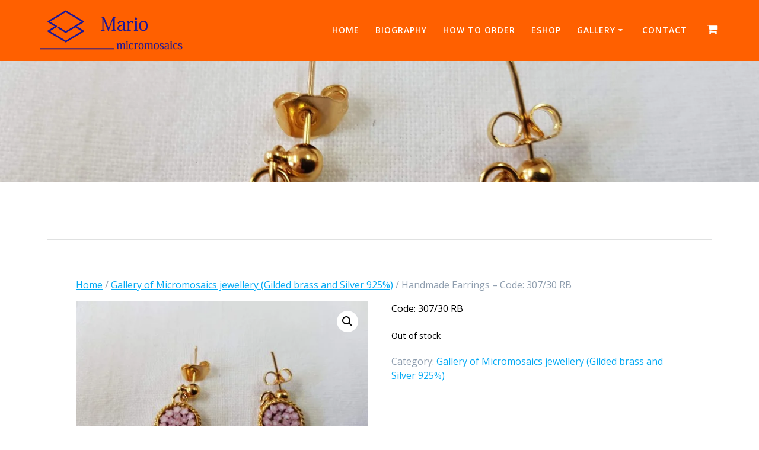

--- FILE ---
content_type: text/html; charset=UTF-8
request_url: https://mariomicromosaics.com/product/handmade-earrings-code-307-30-rb/
body_size: 21370
content:
<!DOCTYPE html>
<html lang="en-US">
<head>
    <meta charset="UTF-8">
    <meta name="viewport" content="width=device-width, initial-scale=1">
    <link rel="profile" href="https://gmpg.org/xfn/11">

	    <script>
        (function (exports, d) {
            var _isReady = false,
                _event,
                _fns = [];

            function onReady(event) {
                d.removeEventListener("DOMContentLoaded", onReady);
                _isReady = true;
                _event = event;
                _fns.forEach(function (_fn) {
                    var fn = _fn[0],
                        context = _fn[1];
                    fn.call(context || exports, window.jQuery);
                });
            }

            function onReadyIe(event) {
                if (d.readyState === "complete") {
                    d.detachEvent("onreadystatechange", onReadyIe);
                    _isReady = true;
                    _event = event;
                    _fns.forEach(function (_fn) {
                        var fn = _fn[0],
                            context = _fn[1];
                        fn.call(context || exports, event);
                    });
                }
            }

            d.addEventListener && d.addEventListener("DOMContentLoaded", onReady) ||
            d.attachEvent && d.attachEvent("onreadystatechange", onReadyIe);

            function domReady(fn, context) {
                if (_isReady) {
                    fn.call(context, _event);
                }

                _fns.push([fn, context]);
            }

            exports.mesmerizeDomReady = domReady;
        })(window, document);
    </script>
	<meta name='robots' content='index, follow, max-image-preview:large, max-snippet:-1, max-video-preview:-1' />
	<style>img:is([sizes="auto" i], [sizes^="auto," i]) { contain-intrinsic-size: 3000px 1500px }</style>
	
	<!-- This site is optimized with the Yoast SEO plugin v26.3 - https://yoast.com/wordpress/plugins/seo/ -->
	<title>Handmade Earrings – Code: 307/30 RB - Mario Micromosaics</title>
	<link rel="canonical" href="https://mariomicromosaics.com/product/handmade-earrings-code-307-30-rb/" />
	<meta property="og:locale" content="en_US" />
	<meta property="og:type" content="article" />
	<meta property="og:title" content="Handmade Earrings – Code: 307/30 RB - Mario Micromosaics" />
	<meta property="og:description" content="Code: 307/30 RB" />
	<meta property="og:url" content="https://mariomicromosaics.com/product/handmade-earrings-code-307-30-rb/" />
	<meta property="og:site_name" content="Mario Micromosaics" />
	<meta property="article:publisher" content="https://www.facebook.com/mariomicromosaics" />
	<meta property="article:modified_time" content="2021-07-31T23:32:33+00:00" />
	<meta property="og:image" content="https://mariomicromosaics.com/wp-content/uploads/2019/10/20190920_112419-scaled.jpg" />
	<meta property="og:image:width" content="2560" />
	<meta property="og:image:height" content="1920" />
	<meta property="og:image:type" content="image/jpeg" />
	<meta name="twitter:card" content="summary_large_image" />
	<script type="application/ld+json" class="yoast-schema-graph">{"@context":"https://schema.org","@graph":[{"@type":"WebPage","@id":"https://mariomicromosaics.com/product/handmade-earrings-code-307-30-rb/","url":"https://mariomicromosaics.com/product/handmade-earrings-code-307-30-rb/","name":"Handmade Earrings – Code: 307/30 RB - Mario Micromosaics","isPartOf":{"@id":"https://mariomicromosaics.com/?lang=el/#website"},"primaryImageOfPage":{"@id":"https://mariomicromosaics.com/product/handmade-earrings-code-307-30-rb/#primaryimage"},"image":{"@id":"https://mariomicromosaics.com/product/handmade-earrings-code-307-30-rb/#primaryimage"},"thumbnailUrl":"https://mariomicromosaics.com/wp-content/uploads/2019/10/20190920_112419-scaled.jpg","datePublished":"2019-10-22T08:56:14+00:00","dateModified":"2021-07-31T23:32:33+00:00","breadcrumb":{"@id":"https://mariomicromosaics.com/product/handmade-earrings-code-307-30-rb/#breadcrumb"},"inLanguage":"en-US","potentialAction":[{"@type":"ReadAction","target":["https://mariomicromosaics.com/product/handmade-earrings-code-307-30-rb/"]}]},{"@type":"ImageObject","inLanguage":"en-US","@id":"https://mariomicromosaics.com/product/handmade-earrings-code-307-30-rb/#primaryimage","url":"https://mariomicromosaics.com/wp-content/uploads/2019/10/20190920_112419-scaled.jpg","contentUrl":"https://mariomicromosaics.com/wp-content/uploads/2019/10/20190920_112419-scaled.jpg","width":2560,"height":1920},{"@type":"BreadcrumbList","@id":"https://mariomicromosaics.com/product/handmade-earrings-code-307-30-rb/#breadcrumb","itemListElement":[{"@type":"ListItem","position":1,"name":"Home","item":"https://mariomicromosaics.com/"},{"@type":"ListItem","position":2,"name":"Shop","item":"https://mariomicromosaics.com/shop/"},{"@type":"ListItem","position":3,"name":"Handmade Earrings – Code: 307/30 RB"}]},{"@type":"WebSite","@id":"https://mariomicromosaics.com/?lang=el/#website","url":"https://mariomicromosaics.com/?lang=el/","name":"Mario Micromosaics","description":"","publisher":{"@id":"https://mariomicromosaics.com/?lang=el/#organization"},"potentialAction":[{"@type":"SearchAction","target":{"@type":"EntryPoint","urlTemplate":"https://mariomicromosaics.com/?lang=el/?s={search_term_string}"},"query-input":{"@type":"PropertyValueSpecification","valueRequired":true,"valueName":"search_term_string"}}],"inLanguage":"en-US"},{"@type":"Organization","@id":"https://mariomicromosaics.com/?lang=el/#organization","name":"Mario Micromosaics","url":"https://mariomicromosaics.com/?lang=el/","logo":{"@type":"ImageObject","inLanguage":"en-US","@id":"https://mariomicromosaics.com/?lang=el/#/schema/logo/image/","url":"https://mariomicromosaics.com/wp-content/uploads/2019/11/logo-28-11-2019.png","contentUrl":"https://mariomicromosaics.com/wp-content/uploads/2019/11/logo-28-11-2019.png","width":775,"height":221,"caption":"Mario Micromosaics"},"image":{"@id":"https://mariomicromosaics.com/?lang=el/#/schema/logo/image/"},"sameAs":["https://www.facebook.com/mariomicromosaics"]}]}</script>
	<!-- / Yoast SEO plugin. -->


<link rel='dns-prefetch' href='//fonts.googleapis.com' />
<link rel="alternate" type="application/rss+xml" title="Mario Micromosaics &raquo; Feed" href="https://mariomicromosaics.com/feed/" />
<link rel="alternate" type="application/rss+xml" title="Mario Micromosaics &raquo; Comments Feed" href="https://mariomicromosaics.com/comments/feed/" />
		<!-- This site uses the Google Analytics by ExactMetrics plugin v8.9.0 - Using Analytics tracking - https://www.exactmetrics.com/ -->
							<script src="//www.googletagmanager.com/gtag/js?id=G-72DE5BX320"  data-cfasync="false" data-wpfc-render="false" type="text/javascript" async></script>
			<script data-cfasync="false" data-wpfc-render="false" type="text/javascript">
				var em_version = '8.9.0';
				var em_track_user = true;
				var em_no_track_reason = '';
								var ExactMetricsDefaultLocations = {"page_location":"https:\/\/mariomicromosaics.com\/product\/handmade-earrings-code-307-30-rb\/"};
								if ( typeof ExactMetricsPrivacyGuardFilter === 'function' ) {
					var ExactMetricsLocations = (typeof ExactMetricsExcludeQuery === 'object') ? ExactMetricsPrivacyGuardFilter( ExactMetricsExcludeQuery ) : ExactMetricsPrivacyGuardFilter( ExactMetricsDefaultLocations );
				} else {
					var ExactMetricsLocations = (typeof ExactMetricsExcludeQuery === 'object') ? ExactMetricsExcludeQuery : ExactMetricsDefaultLocations;
				}

								var disableStrs = [
										'ga-disable-G-72DE5BX320',
									];

				/* Function to detect opted out users */
				function __gtagTrackerIsOptedOut() {
					for (var index = 0; index < disableStrs.length; index++) {
						if (document.cookie.indexOf(disableStrs[index] + '=true') > -1) {
							return true;
						}
					}

					return false;
				}

				/* Disable tracking if the opt-out cookie exists. */
				if (__gtagTrackerIsOptedOut()) {
					for (var index = 0; index < disableStrs.length; index++) {
						window[disableStrs[index]] = true;
					}
				}

				/* Opt-out function */
				function __gtagTrackerOptout() {
					for (var index = 0; index < disableStrs.length; index++) {
						document.cookie = disableStrs[index] + '=true; expires=Thu, 31 Dec 2099 23:59:59 UTC; path=/';
						window[disableStrs[index]] = true;
					}
				}

				if ('undefined' === typeof gaOptout) {
					function gaOptout() {
						__gtagTrackerOptout();
					}
				}
								window.dataLayer = window.dataLayer || [];

				window.ExactMetricsDualTracker = {
					helpers: {},
					trackers: {},
				};
				if (em_track_user) {
					function __gtagDataLayer() {
						dataLayer.push(arguments);
					}

					function __gtagTracker(type, name, parameters) {
						if (!parameters) {
							parameters = {};
						}

						if (parameters.send_to) {
							__gtagDataLayer.apply(null, arguments);
							return;
						}

						if (type === 'event') {
														parameters.send_to = exactmetrics_frontend.v4_id;
							var hookName = name;
							if (typeof parameters['event_category'] !== 'undefined') {
								hookName = parameters['event_category'] + ':' + name;
							}

							if (typeof ExactMetricsDualTracker.trackers[hookName] !== 'undefined') {
								ExactMetricsDualTracker.trackers[hookName](parameters);
							} else {
								__gtagDataLayer('event', name, parameters);
							}
							
						} else {
							__gtagDataLayer.apply(null, arguments);
						}
					}

					__gtagTracker('js', new Date());
					__gtagTracker('set', {
						'developer_id.dNDMyYj': true,
											});
					if ( ExactMetricsLocations.page_location ) {
						__gtagTracker('set', ExactMetricsLocations);
					}
										__gtagTracker('config', 'G-72DE5BX320', {"forceSSL":"true"} );
										window.gtag = __gtagTracker;										(function () {
						/* https://developers.google.com/analytics/devguides/collection/analyticsjs/ */
						/* ga and __gaTracker compatibility shim. */
						var noopfn = function () {
							return null;
						};
						var newtracker = function () {
							return new Tracker();
						};
						var Tracker = function () {
							return null;
						};
						var p = Tracker.prototype;
						p.get = noopfn;
						p.set = noopfn;
						p.send = function () {
							var args = Array.prototype.slice.call(arguments);
							args.unshift('send');
							__gaTracker.apply(null, args);
						};
						var __gaTracker = function () {
							var len = arguments.length;
							if (len === 0) {
								return;
							}
							var f = arguments[len - 1];
							if (typeof f !== 'object' || f === null || typeof f.hitCallback !== 'function') {
								if ('send' === arguments[0]) {
									var hitConverted, hitObject = false, action;
									if ('event' === arguments[1]) {
										if ('undefined' !== typeof arguments[3]) {
											hitObject = {
												'eventAction': arguments[3],
												'eventCategory': arguments[2],
												'eventLabel': arguments[4],
												'value': arguments[5] ? arguments[5] : 1,
											}
										}
									}
									if ('pageview' === arguments[1]) {
										if ('undefined' !== typeof arguments[2]) {
											hitObject = {
												'eventAction': 'page_view',
												'page_path': arguments[2],
											}
										}
									}
									if (typeof arguments[2] === 'object') {
										hitObject = arguments[2];
									}
									if (typeof arguments[5] === 'object') {
										Object.assign(hitObject, arguments[5]);
									}
									if ('undefined' !== typeof arguments[1].hitType) {
										hitObject = arguments[1];
										if ('pageview' === hitObject.hitType) {
											hitObject.eventAction = 'page_view';
										}
									}
									if (hitObject) {
										action = 'timing' === arguments[1].hitType ? 'timing_complete' : hitObject.eventAction;
										hitConverted = mapArgs(hitObject);
										__gtagTracker('event', action, hitConverted);
									}
								}
								return;
							}

							function mapArgs(args) {
								var arg, hit = {};
								var gaMap = {
									'eventCategory': 'event_category',
									'eventAction': 'event_action',
									'eventLabel': 'event_label',
									'eventValue': 'event_value',
									'nonInteraction': 'non_interaction',
									'timingCategory': 'event_category',
									'timingVar': 'name',
									'timingValue': 'value',
									'timingLabel': 'event_label',
									'page': 'page_path',
									'location': 'page_location',
									'title': 'page_title',
									'referrer' : 'page_referrer',
								};
								for (arg in args) {
																		if (!(!args.hasOwnProperty(arg) || !gaMap.hasOwnProperty(arg))) {
										hit[gaMap[arg]] = args[arg];
									} else {
										hit[arg] = args[arg];
									}
								}
								return hit;
							}

							try {
								f.hitCallback();
							} catch (ex) {
							}
						};
						__gaTracker.create = newtracker;
						__gaTracker.getByName = newtracker;
						__gaTracker.getAll = function () {
							return [];
						};
						__gaTracker.remove = noopfn;
						__gaTracker.loaded = true;
						window['__gaTracker'] = __gaTracker;
					})();
									} else {
										console.log("");
					(function () {
						function __gtagTracker() {
							return null;
						}

						window['__gtagTracker'] = __gtagTracker;
						window['gtag'] = __gtagTracker;
					})();
									}
			</script>
			
							<!-- / Google Analytics by ExactMetrics -->
		<script type="text/javascript">
/* <![CDATA[ */
window._wpemojiSettings = {"baseUrl":"https:\/\/s.w.org\/images\/core\/emoji\/16.0.1\/72x72\/","ext":".png","svgUrl":"https:\/\/s.w.org\/images\/core\/emoji\/16.0.1\/svg\/","svgExt":".svg","source":{"concatemoji":"https:\/\/mariomicromosaics.com\/wp-includes\/js\/wp-emoji-release.min.js?ver=8ed778ba36dacbce597f51163e642ea7"}};
/*! This file is auto-generated */
!function(s,n){var o,i,e;function c(e){try{var t={supportTests:e,timestamp:(new Date).valueOf()};sessionStorage.setItem(o,JSON.stringify(t))}catch(e){}}function p(e,t,n){e.clearRect(0,0,e.canvas.width,e.canvas.height),e.fillText(t,0,0);var t=new Uint32Array(e.getImageData(0,0,e.canvas.width,e.canvas.height).data),a=(e.clearRect(0,0,e.canvas.width,e.canvas.height),e.fillText(n,0,0),new Uint32Array(e.getImageData(0,0,e.canvas.width,e.canvas.height).data));return t.every(function(e,t){return e===a[t]})}function u(e,t){e.clearRect(0,0,e.canvas.width,e.canvas.height),e.fillText(t,0,0);for(var n=e.getImageData(16,16,1,1),a=0;a<n.data.length;a++)if(0!==n.data[a])return!1;return!0}function f(e,t,n,a){switch(t){case"flag":return n(e,"\ud83c\udff3\ufe0f\u200d\u26a7\ufe0f","\ud83c\udff3\ufe0f\u200b\u26a7\ufe0f")?!1:!n(e,"\ud83c\udde8\ud83c\uddf6","\ud83c\udde8\u200b\ud83c\uddf6")&&!n(e,"\ud83c\udff4\udb40\udc67\udb40\udc62\udb40\udc65\udb40\udc6e\udb40\udc67\udb40\udc7f","\ud83c\udff4\u200b\udb40\udc67\u200b\udb40\udc62\u200b\udb40\udc65\u200b\udb40\udc6e\u200b\udb40\udc67\u200b\udb40\udc7f");case"emoji":return!a(e,"\ud83e\udedf")}return!1}function g(e,t,n,a){var r="undefined"!=typeof WorkerGlobalScope&&self instanceof WorkerGlobalScope?new OffscreenCanvas(300,150):s.createElement("canvas"),o=r.getContext("2d",{willReadFrequently:!0}),i=(o.textBaseline="top",o.font="600 32px Arial",{});return e.forEach(function(e){i[e]=t(o,e,n,a)}),i}function t(e){var t=s.createElement("script");t.src=e,t.defer=!0,s.head.appendChild(t)}"undefined"!=typeof Promise&&(o="wpEmojiSettingsSupports",i=["flag","emoji"],n.supports={everything:!0,everythingExceptFlag:!0},e=new Promise(function(e){s.addEventListener("DOMContentLoaded",e,{once:!0})}),new Promise(function(t){var n=function(){try{var e=JSON.parse(sessionStorage.getItem(o));if("object"==typeof e&&"number"==typeof e.timestamp&&(new Date).valueOf()<e.timestamp+604800&&"object"==typeof e.supportTests)return e.supportTests}catch(e){}return null}();if(!n){if("undefined"!=typeof Worker&&"undefined"!=typeof OffscreenCanvas&&"undefined"!=typeof URL&&URL.createObjectURL&&"undefined"!=typeof Blob)try{var e="postMessage("+g.toString()+"("+[JSON.stringify(i),f.toString(),p.toString(),u.toString()].join(",")+"));",a=new Blob([e],{type:"text/javascript"}),r=new Worker(URL.createObjectURL(a),{name:"wpTestEmojiSupports"});return void(r.onmessage=function(e){c(n=e.data),r.terminate(),t(n)})}catch(e){}c(n=g(i,f,p,u))}t(n)}).then(function(e){for(var t in e)n.supports[t]=e[t],n.supports.everything=n.supports.everything&&n.supports[t],"flag"!==t&&(n.supports.everythingExceptFlag=n.supports.everythingExceptFlag&&n.supports[t]);n.supports.everythingExceptFlag=n.supports.everythingExceptFlag&&!n.supports.flag,n.DOMReady=!1,n.readyCallback=function(){n.DOMReady=!0}}).then(function(){return e}).then(function(){var e;n.supports.everything||(n.readyCallback(),(e=n.source||{}).concatemoji?t(e.concatemoji):e.wpemoji&&e.twemoji&&(t(e.twemoji),t(e.wpemoji)))}))}((window,document),window._wpemojiSettings);
/* ]]> */
</script>

<style id='wp-emoji-styles-inline-css' type='text/css'>

	img.wp-smiley, img.emoji {
		display: inline !important;
		border: none !important;
		box-shadow: none !important;
		height: 1em !important;
		width: 1em !important;
		margin: 0 0.07em !important;
		vertical-align: -0.1em !important;
		background: none !important;
		padding: 0 !important;
	}
</style>
<link rel='stylesheet' id='wp-block-library-css' href='https://mariomicromosaics.com/wp-includes/css/dist/block-library/style.min.css?ver=8ed778ba36dacbce597f51163e642ea7' type='text/css' media='all' />
<style id='classic-theme-styles-inline-css' type='text/css'>
/*! This file is auto-generated */
.wp-block-button__link{color:#fff;background-color:#32373c;border-radius:9999px;box-shadow:none;text-decoration:none;padding:calc(.667em + 2px) calc(1.333em + 2px);font-size:1.125em}.wp-block-file__button{background:#32373c;color:#fff;text-decoration:none}
</style>
<style id='global-styles-inline-css' type='text/css'>
:root{--wp--preset--aspect-ratio--square: 1;--wp--preset--aspect-ratio--4-3: 4/3;--wp--preset--aspect-ratio--3-4: 3/4;--wp--preset--aspect-ratio--3-2: 3/2;--wp--preset--aspect-ratio--2-3: 2/3;--wp--preset--aspect-ratio--16-9: 16/9;--wp--preset--aspect-ratio--9-16: 9/16;--wp--preset--color--black: #000000;--wp--preset--color--cyan-bluish-gray: #abb8c3;--wp--preset--color--white: #ffffff;--wp--preset--color--pale-pink: #f78da7;--wp--preset--color--vivid-red: #cf2e2e;--wp--preset--color--luminous-vivid-orange: #ff6900;--wp--preset--color--luminous-vivid-amber: #fcb900;--wp--preset--color--light-green-cyan: #7bdcb5;--wp--preset--color--vivid-green-cyan: #00d084;--wp--preset--color--pale-cyan-blue: #8ed1fc;--wp--preset--color--vivid-cyan-blue: #0693e3;--wp--preset--color--vivid-purple: #9b51e0;--wp--preset--gradient--vivid-cyan-blue-to-vivid-purple: linear-gradient(135deg,rgba(6,147,227,1) 0%,rgb(155,81,224) 100%);--wp--preset--gradient--light-green-cyan-to-vivid-green-cyan: linear-gradient(135deg,rgb(122,220,180) 0%,rgb(0,208,130) 100%);--wp--preset--gradient--luminous-vivid-amber-to-luminous-vivid-orange: linear-gradient(135deg,rgba(252,185,0,1) 0%,rgba(255,105,0,1) 100%);--wp--preset--gradient--luminous-vivid-orange-to-vivid-red: linear-gradient(135deg,rgba(255,105,0,1) 0%,rgb(207,46,46) 100%);--wp--preset--gradient--very-light-gray-to-cyan-bluish-gray: linear-gradient(135deg,rgb(238,238,238) 0%,rgb(169,184,195) 100%);--wp--preset--gradient--cool-to-warm-spectrum: linear-gradient(135deg,rgb(74,234,220) 0%,rgb(151,120,209) 20%,rgb(207,42,186) 40%,rgb(238,44,130) 60%,rgb(251,105,98) 80%,rgb(254,248,76) 100%);--wp--preset--gradient--blush-light-purple: linear-gradient(135deg,rgb(255,206,236) 0%,rgb(152,150,240) 100%);--wp--preset--gradient--blush-bordeaux: linear-gradient(135deg,rgb(254,205,165) 0%,rgb(254,45,45) 50%,rgb(107,0,62) 100%);--wp--preset--gradient--luminous-dusk: linear-gradient(135deg,rgb(255,203,112) 0%,rgb(199,81,192) 50%,rgb(65,88,208) 100%);--wp--preset--gradient--pale-ocean: linear-gradient(135deg,rgb(255,245,203) 0%,rgb(182,227,212) 50%,rgb(51,167,181) 100%);--wp--preset--gradient--electric-grass: linear-gradient(135deg,rgb(202,248,128) 0%,rgb(113,206,126) 100%);--wp--preset--gradient--midnight: linear-gradient(135deg,rgb(2,3,129) 0%,rgb(40,116,252) 100%);--wp--preset--font-size--small: 13px;--wp--preset--font-size--medium: 20px;--wp--preset--font-size--large: 36px;--wp--preset--font-size--x-large: 42px;--wp--preset--spacing--20: 0.44rem;--wp--preset--spacing--30: 0.67rem;--wp--preset--spacing--40: 1rem;--wp--preset--spacing--50: 1.5rem;--wp--preset--spacing--60: 2.25rem;--wp--preset--spacing--70: 3.38rem;--wp--preset--spacing--80: 5.06rem;--wp--preset--shadow--natural: 6px 6px 9px rgba(0, 0, 0, 0.2);--wp--preset--shadow--deep: 12px 12px 50px rgba(0, 0, 0, 0.4);--wp--preset--shadow--sharp: 6px 6px 0px rgba(0, 0, 0, 0.2);--wp--preset--shadow--outlined: 6px 6px 0px -3px rgba(255, 255, 255, 1), 6px 6px rgba(0, 0, 0, 1);--wp--preset--shadow--crisp: 6px 6px 0px rgba(0, 0, 0, 1);}:where(.is-layout-flex){gap: 0.5em;}:where(.is-layout-grid){gap: 0.5em;}body .is-layout-flex{display: flex;}.is-layout-flex{flex-wrap: wrap;align-items: center;}.is-layout-flex > :is(*, div){margin: 0;}body .is-layout-grid{display: grid;}.is-layout-grid > :is(*, div){margin: 0;}:where(.wp-block-columns.is-layout-flex){gap: 2em;}:where(.wp-block-columns.is-layout-grid){gap: 2em;}:where(.wp-block-post-template.is-layout-flex){gap: 1.25em;}:where(.wp-block-post-template.is-layout-grid){gap: 1.25em;}.has-black-color{color: var(--wp--preset--color--black) !important;}.has-cyan-bluish-gray-color{color: var(--wp--preset--color--cyan-bluish-gray) !important;}.has-white-color{color: var(--wp--preset--color--white) !important;}.has-pale-pink-color{color: var(--wp--preset--color--pale-pink) !important;}.has-vivid-red-color{color: var(--wp--preset--color--vivid-red) !important;}.has-luminous-vivid-orange-color{color: var(--wp--preset--color--luminous-vivid-orange) !important;}.has-luminous-vivid-amber-color{color: var(--wp--preset--color--luminous-vivid-amber) !important;}.has-light-green-cyan-color{color: var(--wp--preset--color--light-green-cyan) !important;}.has-vivid-green-cyan-color{color: var(--wp--preset--color--vivid-green-cyan) !important;}.has-pale-cyan-blue-color{color: var(--wp--preset--color--pale-cyan-blue) !important;}.has-vivid-cyan-blue-color{color: var(--wp--preset--color--vivid-cyan-blue) !important;}.has-vivid-purple-color{color: var(--wp--preset--color--vivid-purple) !important;}.has-black-background-color{background-color: var(--wp--preset--color--black) !important;}.has-cyan-bluish-gray-background-color{background-color: var(--wp--preset--color--cyan-bluish-gray) !important;}.has-white-background-color{background-color: var(--wp--preset--color--white) !important;}.has-pale-pink-background-color{background-color: var(--wp--preset--color--pale-pink) !important;}.has-vivid-red-background-color{background-color: var(--wp--preset--color--vivid-red) !important;}.has-luminous-vivid-orange-background-color{background-color: var(--wp--preset--color--luminous-vivid-orange) !important;}.has-luminous-vivid-amber-background-color{background-color: var(--wp--preset--color--luminous-vivid-amber) !important;}.has-light-green-cyan-background-color{background-color: var(--wp--preset--color--light-green-cyan) !important;}.has-vivid-green-cyan-background-color{background-color: var(--wp--preset--color--vivid-green-cyan) !important;}.has-pale-cyan-blue-background-color{background-color: var(--wp--preset--color--pale-cyan-blue) !important;}.has-vivid-cyan-blue-background-color{background-color: var(--wp--preset--color--vivid-cyan-blue) !important;}.has-vivid-purple-background-color{background-color: var(--wp--preset--color--vivid-purple) !important;}.has-black-border-color{border-color: var(--wp--preset--color--black) !important;}.has-cyan-bluish-gray-border-color{border-color: var(--wp--preset--color--cyan-bluish-gray) !important;}.has-white-border-color{border-color: var(--wp--preset--color--white) !important;}.has-pale-pink-border-color{border-color: var(--wp--preset--color--pale-pink) !important;}.has-vivid-red-border-color{border-color: var(--wp--preset--color--vivid-red) !important;}.has-luminous-vivid-orange-border-color{border-color: var(--wp--preset--color--luminous-vivid-orange) !important;}.has-luminous-vivid-amber-border-color{border-color: var(--wp--preset--color--luminous-vivid-amber) !important;}.has-light-green-cyan-border-color{border-color: var(--wp--preset--color--light-green-cyan) !important;}.has-vivid-green-cyan-border-color{border-color: var(--wp--preset--color--vivid-green-cyan) !important;}.has-pale-cyan-blue-border-color{border-color: var(--wp--preset--color--pale-cyan-blue) !important;}.has-vivid-cyan-blue-border-color{border-color: var(--wp--preset--color--vivid-cyan-blue) !important;}.has-vivid-purple-border-color{border-color: var(--wp--preset--color--vivid-purple) !important;}.has-vivid-cyan-blue-to-vivid-purple-gradient-background{background: var(--wp--preset--gradient--vivid-cyan-blue-to-vivid-purple) !important;}.has-light-green-cyan-to-vivid-green-cyan-gradient-background{background: var(--wp--preset--gradient--light-green-cyan-to-vivid-green-cyan) !important;}.has-luminous-vivid-amber-to-luminous-vivid-orange-gradient-background{background: var(--wp--preset--gradient--luminous-vivid-amber-to-luminous-vivid-orange) !important;}.has-luminous-vivid-orange-to-vivid-red-gradient-background{background: var(--wp--preset--gradient--luminous-vivid-orange-to-vivid-red) !important;}.has-very-light-gray-to-cyan-bluish-gray-gradient-background{background: var(--wp--preset--gradient--very-light-gray-to-cyan-bluish-gray) !important;}.has-cool-to-warm-spectrum-gradient-background{background: var(--wp--preset--gradient--cool-to-warm-spectrum) !important;}.has-blush-light-purple-gradient-background{background: var(--wp--preset--gradient--blush-light-purple) !important;}.has-blush-bordeaux-gradient-background{background: var(--wp--preset--gradient--blush-bordeaux) !important;}.has-luminous-dusk-gradient-background{background: var(--wp--preset--gradient--luminous-dusk) !important;}.has-pale-ocean-gradient-background{background: var(--wp--preset--gradient--pale-ocean) !important;}.has-electric-grass-gradient-background{background: var(--wp--preset--gradient--electric-grass) !important;}.has-midnight-gradient-background{background: var(--wp--preset--gradient--midnight) !important;}.has-small-font-size{font-size: var(--wp--preset--font-size--small) !important;}.has-medium-font-size{font-size: var(--wp--preset--font-size--medium) !important;}.has-large-font-size{font-size: var(--wp--preset--font-size--large) !important;}.has-x-large-font-size{font-size: var(--wp--preset--font-size--x-large) !important;}
:where(.wp-block-post-template.is-layout-flex){gap: 1.25em;}:where(.wp-block-post-template.is-layout-grid){gap: 1.25em;}
:where(.wp-block-columns.is-layout-flex){gap: 2em;}:where(.wp-block-columns.is-layout-grid){gap: 2em;}
:root :where(.wp-block-pullquote){font-size: 1.5em;line-height: 1.6;}
</style>
<link rel='stylesheet' id='wpml-blocks-css' href='https://mariomicromosaics.com/wp-content/plugins/sitepress-multilingual-cms/dist/css/blocks/styles.css?ver=4.6.13' type='text/css' media='all' />
<link rel='stylesheet' id='photoswipe-css' href='https://mariomicromosaics.com/wp-content/plugins/woocommerce/assets/css/photoswipe/photoswipe.min.css?ver=10.3.7' type='text/css' media='all' />
<link rel='stylesheet' id='photoswipe-default-skin-css' href='https://mariomicromosaics.com/wp-content/plugins/woocommerce/assets/css/photoswipe/default-skin/default-skin.min.css?ver=10.3.7' type='text/css' media='all' />
<link rel='stylesheet' id='woocommerce-layout-css' href='https://mariomicromosaics.com/wp-content/plugins/woocommerce/assets/css/woocommerce-layout.css?ver=10.3.7' type='text/css' media='all' />
<link rel='stylesheet' id='woocommerce-smallscreen-css' href='https://mariomicromosaics.com/wp-content/plugins/woocommerce/assets/css/woocommerce-smallscreen.css?ver=10.3.7' type='text/css' media='only screen and (max-width: 768px)' />
<link rel='stylesheet' id='woocommerce-general-css' href='https://mariomicromosaics.com/wp-content/plugins/woocommerce/assets/css/woocommerce.css?ver=10.3.7' type='text/css' media='all' />
<link rel='stylesheet' id='mesmerize-woo-css' href='https://mariomicromosaics.com/wp-content/themes/mesmerize/woocommerce.css?ver=1.6.145' type='text/css' media='all' />
<style id='mesmerize-woo-inline-css' type='text/css'>
/* cached */
@media (min-width: 768px) {
 /** .woocommerce ul.products li.product:not(.in-page-section) - 2 */
.woocommerce ul.products li.product:not(.in-page-section) {-webkit-flex-basis: 50%;-moz-flex-basis: 50%;-ms-flex-preferred-size: 50%;flex-basis: 50%;max-width: 50%;}
 /** .woocommerce.single-product .related .products li.product - 2 */
.woocommerce.single-product .related .products li.product {-webkit-flex-basis: 50%;-moz-flex-basis: 50%;-ms-flex-preferred-size: 50%;flex-basis: 50%;max-width: 50%;}
 /** .woocommerce.single-product .upsells .products li.product - 2 */
.woocommerce.single-product .upsells .products li.product {-webkit-flex-basis: 50%;-moz-flex-basis: 50%;-ms-flex-preferred-size: 50%;flex-basis: 50%;max-width: 50%;}
 /** .woocommerce .cart-collaterals .cross-sells .products li.product - 2 */
.woocommerce .cart-collaterals .cross-sells .products li.product {-webkit-flex-basis: 50%;-moz-flex-basis: 50%;-ms-flex-preferred-size: 50%;flex-basis: 50%;max-width: 50%;}}
@media (min-width: 1024px) {
 /** .woocommerce ul.products li.product:not(.in-page-section) - 4 */
.woocommerce ul.products li.product:not(.in-page-section) {-webkit-flex-basis: 25%;-moz-flex-basis: 25%;-ms-flex-preferred-size: 25%;flex-basis: 25%;max-width: 25%;}
 /** .woocommerce.single-product .related .products li.product - 4 */
.woocommerce.single-product .related .products li.product {-webkit-flex-basis: 25%;-moz-flex-basis: 25%;-ms-flex-preferred-size: 25%;flex-basis: 25%;max-width: 25%;}
 /** .woocommerce.single-product .upsells .products li.product - 4 */
.woocommerce.single-product .upsells .products li.product {-webkit-flex-basis: 25%;-moz-flex-basis: 25%;-ms-flex-preferred-size: 25%;flex-basis: 25%;max-width: 25%;}
 /** .woocommerce .cart-collaterals .cross-sells .products li.product - 2 */
.woocommerce .cart-collaterals .cross-sells .products li.product {-webkit-flex-basis: 50%;-moz-flex-basis: 50%;-ms-flex-preferred-size: 50%;flex-basis: 50%;max-width: 50%;}}
</style>
<style id='woocommerce-inline-inline-css' type='text/css'>
.woocommerce form .form-row .required { visibility: visible; }
</style>
<link rel='stylesheet' id='wpml-menu-item-0-css' href='https://mariomicromosaics.com/wp-content/plugins/sitepress-multilingual-cms/templates/language-switchers/menu-item/style.min.css?ver=1' type='text/css' media='all' />
<link rel='stylesheet' id='woocommerce-dynamic-pricing-and-discount-css' href='https://mariomicromosaics.com/wp-content/plugins/woo-conditional-discount-rules-for-checkout/public/css/woocommerce-dynamic-pricing-and-discount-public.css?ver=v2.5.3' type='text/css' media='all' />
<link rel='stylesheet' id='brands-styles-css' href='https://mariomicromosaics.com/wp-content/plugins/woocommerce/assets/css/brands.css?ver=10.3.7' type='text/css' media='all' />
<link rel='stylesheet' id='mesmerize-style-css' href='https://mariomicromosaics.com/wp-content/themes/mesmerize/style.min.css?ver=1.6.145' type='text/css' media='all' />
<style id='mesmerize-style-inline-css' type='text/css'>
img.logo.dark, img.custom-logo{width:auto;max-height:70px !important;}
/** cached kirki style */@media screen and (min-width: 768px){.header{background-position:center center;}}.header.color-overlay:after{filter:invert(0%) ;}.header-homepage .header-description-row{padding-top:14%;padding-bottom:14%;}.inner-header-description{padding-top:8%;padding-bottom:8%;}.mesmerize-front-page .navigation-bar.bordered{border-bottom-color:rgba(255, 255, 255, 0.5);border-bottom-width:1px;border-bottom-style:solid;}.mesmerize-inner-page .navigation-bar.bordered{border-bottom-color:rgba(255, 255, 255, 0.5);border-bottom-width:1px;border-bottom-style:solid;}@media screen and (max-width:767px){.header-homepage .header-description-row{padding-top:10%;padding-bottom:10%;}}@media only screen and (min-width: 768px){.header-content .align-holder{width:85%!important;}.inner-header-description{text-align:center!important;}}
</style>
<link rel='stylesheet' id='mesmerize-style-bundle-css' href='https://mariomicromosaics.com/wp-content/themes/mesmerize/assets/css/theme.bundle.min.css?ver=1.6.145' type='text/css' media='all' />
<link rel='stylesheet' id='mesmerize-fonts-css' href="" data-href='https://fonts.googleapis.com/css?family=Open+Sans%3A300%2C400%2C600%2C700%7CMuli%3A300%2C300italic%2C400%2C400italic%2C600%2C600italic%2C700%2C700italic%2C900%2C900italic%7CPlayfair+Display%3A400%2C400italic%2C700%2C700italic&#038;subset=latin%2Clatin-ext&#038;display=swap' type='text/css' media='all' />
<link rel='stylesheet' id='fancybox-css' href='https://mariomicromosaics.com/wp-content/plugins/easy-fancybox/fancybox/1.5.4/jquery.fancybox.min.css?ver=8ed778ba36dacbce597f51163e642ea7' type='text/css' media='screen' />
<style id='fancybox-inline-css' type='text/css'>
#fancybox-outer{background:#ffffff}#fancybox-content{background:#ffffff;border-color:#ffffff;color:#000000;}#fancybox-title,#fancybox-title-float-main{color:#fff}
</style>
<script type="text/javascript" src="https://mariomicromosaics.com/wp-content/plugins/google-analytics-dashboard-for-wp/assets/js/frontend-gtag.min.js?ver=8.9.0" id="exactmetrics-frontend-script-js" async="async" data-wp-strategy="async"></script>
<script data-cfasync="false" data-wpfc-render="false" type="text/javascript" id='exactmetrics-frontend-script-js-extra'>/* <![CDATA[ */
var exactmetrics_frontend = {"js_events_tracking":"true","download_extensions":"zip,mp3,mpeg,pdf,docx,pptx,xlsx,rar","inbound_paths":"[{\"path\":\"\\\/go\\\/\",\"label\":\"affiliate\"},{\"path\":\"\\\/recommend\\\/\",\"label\":\"affiliate\"}]","home_url":"https:\/\/mariomicromosaics.com","hash_tracking":"false","v4_id":"G-72DE5BX320"};/* ]]> */
</script>
<script type="text/javascript" src="https://mariomicromosaics.com/wp-includes/js/jquery/jquery.min.js?ver=3.7.1" id="jquery-core-js"></script>
<script type="text/javascript" src="https://mariomicromosaics.com/wp-includes/js/jquery/jquery-migrate.min.js?ver=3.4.1" id="jquery-migrate-js"></script>
<script type="text/javascript" id="jquery-js-after">
/* <![CDATA[ */
    
        (function () {
            function setHeaderTopSpacing() {

                setTimeout(function() {
                  var headerTop = document.querySelector('.header-top');
                  var headers = document.querySelectorAll('.header-wrapper .header,.header-wrapper .header-homepage');

                  for (var i = 0; i < headers.length; i++) {
                      var item = headers[i];
                      item.style.paddingTop = headerTop.getBoundingClientRect().height + "px";
                  }

                    var languageSwitcher = document.querySelector('.mesmerize-language-switcher');

                    if(languageSwitcher){
                        languageSwitcher.style.top = "calc( " +  headerTop.getBoundingClientRect().height + "px + 1rem)" ;
                    }
                    
                }, 100);

             
            }

            window.addEventListener('resize', setHeaderTopSpacing);
            window.mesmerizeSetHeaderTopSpacing = setHeaderTopSpacing
            mesmerizeDomReady(setHeaderTopSpacing);
        })();
    
    
/* ]]> */
</script>
<script type="text/javascript" src="https://mariomicromosaics.com/wp-content/plugins/woocommerce/assets/js/jquery-blockui/jquery.blockUI.min.js?ver=2.7.0-wc.10.3.7" id="wc-jquery-blockui-js" defer="defer" data-wp-strategy="defer"></script>
<script type="text/javascript" id="wc-add-to-cart-js-extra">
/* <![CDATA[ */
var wc_add_to_cart_params = {"ajax_url":"\/wp-admin\/admin-ajax.php","wc_ajax_url":"\/?wc-ajax=%%endpoint%%","i18n_view_cart":"View cart","cart_url":"https:\/\/mariomicromosaics.com\/cart\/","is_cart":"","cart_redirect_after_add":"yes"};
/* ]]> */
</script>
<script type="text/javascript" src="https://mariomicromosaics.com/wp-content/plugins/woocommerce/assets/js/frontend/add-to-cart.min.js?ver=10.3.7" id="wc-add-to-cart-js" defer="defer" data-wp-strategy="defer"></script>
<script type="text/javascript" src="https://mariomicromosaics.com/wp-content/plugins/woocommerce/assets/js/zoom/jquery.zoom.min.js?ver=1.7.21-wc.10.3.7" id="wc-zoom-js" defer="defer" data-wp-strategy="defer"></script>
<script type="text/javascript" src="https://mariomicromosaics.com/wp-content/plugins/woocommerce/assets/js/flexslider/jquery.flexslider.min.js?ver=2.7.2-wc.10.3.7" id="wc-flexslider-js" defer="defer" data-wp-strategy="defer"></script>
<script type="text/javascript" src="https://mariomicromosaics.com/wp-content/plugins/woocommerce/assets/js/photoswipe/photoswipe.min.js?ver=4.1.1-wc.10.3.7" id="wc-photoswipe-js" defer="defer" data-wp-strategy="defer"></script>
<script type="text/javascript" src="https://mariomicromosaics.com/wp-content/plugins/woocommerce/assets/js/photoswipe/photoswipe-ui-default.min.js?ver=4.1.1-wc.10.3.7" id="wc-photoswipe-ui-default-js" defer="defer" data-wp-strategy="defer"></script>
<script type="text/javascript" id="wc-single-product-js-extra">
/* <![CDATA[ */
var wc_single_product_params = {"i18n_required_rating_text":"Please select a rating","i18n_rating_options":["1 of 5 stars","2 of 5 stars","3 of 5 stars","4 of 5 stars","5 of 5 stars"],"i18n_product_gallery_trigger_text":"View full-screen image gallery","review_rating_required":"yes","flexslider":{"rtl":false,"animation":"slide","smoothHeight":true,"directionNav":false,"controlNav":"thumbnails","slideshow":false,"animationSpeed":500,"animationLoop":false,"allowOneSlide":false},"zoom_enabled":"1","zoom_options":[],"photoswipe_enabled":"1","photoswipe_options":{"shareEl":false,"closeOnScroll":false,"history":false,"hideAnimationDuration":0,"showAnimationDuration":0},"flexslider_enabled":"1"};
/* ]]> */
</script>
<script type="text/javascript" src="https://mariomicromosaics.com/wp-content/plugins/woocommerce/assets/js/frontend/single-product.min.js?ver=10.3.7" id="wc-single-product-js" defer="defer" data-wp-strategy="defer"></script>
<script type="text/javascript" src="https://mariomicromosaics.com/wp-content/plugins/woocommerce/assets/js/js-cookie/js.cookie.min.js?ver=2.1.4-wc.10.3.7" id="wc-js-cookie-js" defer="defer" data-wp-strategy="defer"></script>
<script type="text/javascript" id="woocommerce-js-extra">
/* <![CDATA[ */
var woocommerce_params = {"ajax_url":"\/wp-admin\/admin-ajax.php","wc_ajax_url":"\/?wc-ajax=%%endpoint%%","i18n_password_show":"Show password","i18n_password_hide":"Hide password"};
/* ]]> */
</script>
<script type="text/javascript" src="https://mariomicromosaics.com/wp-content/plugins/woocommerce/assets/js/frontend/woocommerce.min.js?ver=10.3.7" id="woocommerce-js" defer="defer" data-wp-strategy="defer"></script>
<script type="text/javascript" id="woocommerce-dynamic-pricing-and-discount-js-extra">
/* <![CDATA[ */
var my_ajax_object = {"ajax_url":"https:\/\/mariomicromosaics.com\/wp-admin\/admin-ajax.php"};
/* ]]> */
</script>
<script type="text/javascript" src="https://mariomicromosaics.com/wp-content/plugins/woo-conditional-discount-rules-for-checkout/public/js/woocommerce-dynamic-pricing-and-discount-public.js?ver=v2.5.3" id="woocommerce-dynamic-pricing-and-discount-js"></script>
<script type="text/javascript" src="https://mariomicromosaics.com/wp-content/themes/mesmerize/assets/js/woo.js?ver=1.6.145" id="mesmerize-woocommerce-js"></script>
<link rel="https://api.w.org/" href="https://mariomicromosaics.com/wp-json/" /><link rel="alternate" title="JSON" type="application/json" href="https://mariomicromosaics.com/wp-json/wp/v2/product/1201" /><link rel="EditURI" type="application/rsd+xml" title="RSD" href="https://mariomicromosaics.com/xmlrpc.php?rsd" />
<link rel="alternate" title="oEmbed (JSON)" type="application/json+oembed" href="https://mariomicromosaics.com/wp-json/oembed/1.0/embed?url=https%3A%2F%2Fmariomicromosaics.com%2Fproduct%2Fhandmade-earrings-code-307-30-rb%2F" />
<link rel="alternate" title="oEmbed (XML)" type="text/xml+oembed" href="https://mariomicromosaics.com/wp-json/oembed/1.0/embed?url=https%3A%2F%2Fmariomicromosaics.com%2Fproduct%2Fhandmade-earrings-code-307-30-rb%2F&#038;format=xml" />
<meta name="generator" content="WPML ver:4.6.13 stt:1,13,45;" />
    <script type="text/javascript" data-name="async-styles">
        (function () {
            var links = document.querySelectorAll('link[data-href]');
            for (var i = 0; i < links.length; i++) {
                var item = links[i];
                item.href = item.getAttribute('data-href')
            }
        })();
    </script>
		<noscript><style>.woocommerce-product-gallery{ opacity: 1 !important; }</style></noscript>
	<style type="text/css" id="custom-background-css">
body.custom-background { background-color: #ffffff; }
</style>
	<link rel="icon" href="https://mariomicromosaics.com/wp-content/uploads/2019/11/cropped-logo-28-11-2019-32x32.png" sizes="32x32" />
<link rel="icon" href="https://mariomicromosaics.com/wp-content/uploads/2019/11/cropped-logo-28-11-2019-192x192.png" sizes="192x192" />
<link rel="apple-touch-icon" href="https://mariomicromosaics.com/wp-content/uploads/2019/11/cropped-logo-28-11-2019-180x180.png" />
<meta name="msapplication-TileImage" content="https://mariomicromosaics.com/wp-content/uploads/2019/11/cropped-logo-28-11-2019-270x270.png" />
		<style type="text/css" id="wp-custom-css">
			.hero-title{
	display: none !important;
}
.mesmerize-front-page .navigation-bar.bordered{
	background: #ff6000;
	border-bottom-color: #ff6000;
}
.coloured-nav ul.dropdown-menu>li, .fixto-fixed ul.dropdown-menu>li{
	color: white;
}
ul.dropdown-menu.simple-menu-items>.current-menu-item>a, ul.dropdown-menu.simple-menu-items>.current_page_item>a{
	color: black;
}
ul.dropdown-menu>li.hover>a, ul.dropdown-menu>li:hover>a{
	color: black;
}
.mesmerize-inner-page .navigation-bar.bordered{
	background: #ff6000;
	border-bottom-color: #ff6000;
}
p{
	color: black !important;
}
#fancybox-overlay{
	background-color: transparent !important;
}
.price{
	display: none !important;
}		</style>
			<style id="page-content-custom-styles">
			</style>
	        <style data-name="header-shapes">
            .header.color-overlay:after {background:url(https://mariomicromosaics.com/wp-content/themes/mesmerize/assets/images/header-shapes/circles.png) center center/ cover no-repeat}        </style>
            <style data-name="background-content-colors">
        .mesmerize-inner-page .page-content,
        .mesmerize-inner-page .content,
        .mesmerize-front-page.mesmerize-content-padding .page-content {
            background-color: #ffffff;
        }
    </style>
    </head>

<body data-rsssl=1 class="wp-singular product-template-default single single-product postid-1201 custom-background wp-custom-logo wp-theme-mesmerize theme-mesmerize woocommerce woocommerce-page woocommerce-no-js mesmerize-inner-page page">
<style>
.screen-reader-text[href="#page-content"]:focus {
   background-color: #f1f1f1;
   border-radius: 3px;
   box-shadow: 0 0 2px 2px rgba(0, 0, 0, 0.6);
   clip: auto !important;
   clip-path: none;
   color: #21759b;

}
</style>
<a class="skip-link screen-reader-text" href="#page-content">Skip to content</a>

<div  id="page-top" class="header-top">
		<div class="navigation-bar coloured-nav bordered"  data-sticky='0'  data-sticky-mobile='1'  data-sticky-to='top' >
    <div class="navigation-wrapper ">
    	<div class="row basis-auto">
	        <div class="logo_col col-xs col-sm-fit">
	            <a href="https://mariomicromosaics.com/" class="logo-link dark" rel="home" itemprop="url"  data-type="group"  data-dynamic-mod="true"><img width="775" height="221" src="https://mariomicromosaics.com/wp-content/uploads/2019/11/logo-28-11-2019.png" class="logo dark" alt="" itemprop="logo" decoding="async" fetchpriority="high" srcset="https://mariomicromosaics.com/wp-content/uploads/2019/11/logo-28-11-2019.png 775w, https://mariomicromosaics.com/wp-content/uploads/2019/11/logo-28-11-2019-500x143.png 500w, https://mariomicromosaics.com/wp-content/uploads/2019/11/logo-28-11-2019-300x86.png 300w, https://mariomicromosaics.com/wp-content/uploads/2019/11/logo-28-11-2019-768x219.png 768w" sizes="(max-width: 775px) 100vw, 775px" /></a><a href="https://mariomicromosaics.com/" class="custom-logo-link" data-type="group"  data-dynamic-mod="true" rel="home"><img width="775" height="221" src="https://mariomicromosaics.com/wp-content/uploads/2019/11/logo-28-11-2019.png" class="custom-logo" alt="Mario Micromosaics" decoding="async" srcset="https://mariomicromosaics.com/wp-content/uploads/2019/11/logo-28-11-2019.png 775w, https://mariomicromosaics.com/wp-content/uploads/2019/11/logo-28-11-2019-500x143.png 500w, https://mariomicromosaics.com/wp-content/uploads/2019/11/logo-28-11-2019-300x86.png 300w, https://mariomicromosaics.com/wp-content/uploads/2019/11/logo-28-11-2019-768x219.png 768w" sizes="(max-width: 775px) 100vw, 775px" /></a>	        </div>
	        <div class="main_menu_col col-xs">
	            <div id="mainmenu_container" class="row"><ul id="main_menu" class="simple-menu-items main-menu dropdown-menu"><li id="menu-item-2228" class="menu-item menu-item-type-post_type menu-item-object-page menu-item-home menu-item-2228"><a href="https://mariomicromosaics.com/">Home</a></li>
<li id="menu-item-67" class="menu-item menu-item-type-post_type menu-item-object-page menu-item-67"><a href="https://mariomicromosaics.com/biography/">Biography</a></li>
<li id="menu-item-68" class="menu-item menu-item-type-post_type menu-item-object-page menu-item-68"><a href="https://mariomicromosaics.com/how-to-order/">How to Order</a></li>
<li id="menu-item-614" class="menu-item menu-item-type-post_type menu-item-object-page current_page_parent menu-item-614"><a href="https://mariomicromosaics.com/shop/">Eshop</a></li>
<li id="menu-item-239" class="menu-item menu-item-type-custom menu-item-object-custom menu-item-has-children menu-item-239"><a href="#">Gallery</a>
<ul class="sub-menu">
	<li id="menu-item-241" class="menu-item menu-item-type-post_type menu-item-object-page menu-item-241"><a href="https://mariomicromosaics.com/masterpieces-final/">Micromosaics with Marble</a></li>
	<li id="menu-item-1362" class="menu-item menu-item-type-post_type menu-item-object-page menu-item-1362"><a href="https://mariomicromosaics.com/mosaics-and-jet-marble/">Mosaics and Cobble</a></li>
	<li id="menu-item-1372" class="menu-item menu-item-type-post_type menu-item-object-page menu-item-1372"><a href="https://mariomicromosaics.com/micromosaics-with-glass-smalto/">Micromosaics with tiny of glass (Smalto)</a></li>
	<li id="menu-item-240" class="menu-item menu-item-type-post_type menu-item-object-page menu-item-240"><a href="https://mariomicromosaics.com/art-workshop/">Art Workshop</a></li>
	<li id="menu-item-720" class="menu-item menu-item-type-post_type menu-item-object-page menu-item-720"><a href="https://mariomicromosaics.com/micromosaics-catalogue/">Micromosaics catalogue of jewelerry</a></li>
</ul>
</li>
<li id="menu-item-66" class="menu-item menu-item-type-post_type menu-item-object-page menu-item-66"><a href="https://mariomicromosaics.com/contact/">Contact</a></li>
<li class="mesmerize-menu-cart"><a href="https://mariomicromosaics.com/cart/"><span><i class='fa fa-shopping-cart'></i><span class='cart-label'>Cart</span></span></a><div class='mesmerize-woo-header-cart'><div class="widget woocommerce widget_shopping_cart"><h2 class="widgettitle">Cart</h2><div class="widget_shopping_cart_content"></div></div></div></li></ul></div>    <a href="#" data-component="offcanvas" data-target="#offcanvas-wrapper" data-direction="right" data-width="300px" data-push="false">
        <div class="bubble"></div>
        <i class="fa fa-bars"></i>
    </a>
    <div id="offcanvas-wrapper" class="hide force-hide  offcanvas-right">
        <div class="offcanvas-top">
            <div class="logo-holder">
                <a href="https://mariomicromosaics.com/" class="logo-link dark" rel="home" itemprop="url"  data-type="group"  data-dynamic-mod="true"><img width="775" height="221" src="https://mariomicromosaics.com/wp-content/uploads/2019/11/logo-28-11-2019.png" class="logo dark" alt="" itemprop="logo" decoding="async" srcset="https://mariomicromosaics.com/wp-content/uploads/2019/11/logo-28-11-2019.png 775w, https://mariomicromosaics.com/wp-content/uploads/2019/11/logo-28-11-2019-500x143.png 500w, https://mariomicromosaics.com/wp-content/uploads/2019/11/logo-28-11-2019-300x86.png 300w, https://mariomicromosaics.com/wp-content/uploads/2019/11/logo-28-11-2019-768x219.png 768w" sizes="(max-width: 775px) 100vw, 775px" /></a><a href="https://mariomicromosaics.com/" class="custom-logo-link" data-type="group"  data-dynamic-mod="true" rel="home"><img width="775" height="221" src="https://mariomicromosaics.com/wp-content/uploads/2019/11/logo-28-11-2019.png" class="custom-logo" alt="Mario Micromosaics" decoding="async" srcset="https://mariomicromosaics.com/wp-content/uploads/2019/11/logo-28-11-2019.png 775w, https://mariomicromosaics.com/wp-content/uploads/2019/11/logo-28-11-2019-500x143.png 500w, https://mariomicromosaics.com/wp-content/uploads/2019/11/logo-28-11-2019-300x86.png 300w, https://mariomicromosaics.com/wp-content/uploads/2019/11/logo-28-11-2019-768x219.png 768w" sizes="(max-width: 775px) 100vw, 775px" /></a>            </div>
        </div>
        <div id="offcanvas-menu" class="menu-primary-container"><ul id="offcanvas_menu" class="offcanvas_menu"><li class="menu-item menu-item-type-post_type menu-item-object-page menu-item-home menu-item-2228"><a href="https://mariomicromosaics.com/">Home</a></li>
<li class="menu-item menu-item-type-post_type menu-item-object-page menu-item-67"><a href="https://mariomicromosaics.com/biography/">Biography</a></li>
<li class="menu-item menu-item-type-post_type menu-item-object-page menu-item-68"><a href="https://mariomicromosaics.com/how-to-order/">How to Order</a></li>
<li class="menu-item menu-item-type-post_type menu-item-object-page current_page_parent menu-item-614"><a href="https://mariomicromosaics.com/shop/">Eshop</a></li>
<li class="menu-item menu-item-type-custom menu-item-object-custom menu-item-has-children menu-item-239"><a href="#">Gallery</a>
<ul class="sub-menu">
	<li class="menu-item menu-item-type-post_type menu-item-object-page menu-item-241"><a href="https://mariomicromosaics.com/masterpieces-final/">Micromosaics with Marble</a></li>
	<li class="menu-item menu-item-type-post_type menu-item-object-page menu-item-1362"><a href="https://mariomicromosaics.com/mosaics-and-jet-marble/">Mosaics and Cobble</a></li>
	<li class="menu-item menu-item-type-post_type menu-item-object-page menu-item-1372"><a href="https://mariomicromosaics.com/micromosaics-with-glass-smalto/">Micromosaics with tiny of glass (Smalto)</a></li>
	<li class="menu-item menu-item-type-post_type menu-item-object-page menu-item-240"><a href="https://mariomicromosaics.com/art-workshop/">Art Workshop</a></li>
	<li class="menu-item menu-item-type-post_type menu-item-object-page menu-item-720"><a href="https://mariomicromosaics.com/micromosaics-catalogue/">Micromosaics catalogue of jewelerry</a></li>
</ul>
</li>
<li class="menu-item menu-item-type-post_type menu-item-object-page menu-item-66"><a href="https://mariomicromosaics.com/contact/">Contact</a></li>
<li class="mesmerize-menu-cart-secondary"><a href="https://mariomicromosaics.com/cart/"><span><i class='fa fa-shopping-cart'></i><span class='cart-label'>Cart</span></span></a></li></ul></div>
            </div>
    	        </div>
	    </div>
    </div>
</div>
</div>

<div id="page" class="site">
    <div class="header-wrapper">
        <div  class='header  custom-mobile-image' style='; background-image:url(&quot;https://mariomicromosaics.com/wp-content/uploads/2019/10/20190920_112419-scaled.jpg&quot;); background-color:#6a73da' data-parallax-depth='20'>
            								    <div class="inner-header-description gridContainer">
        <div class="row header-description-row">
    <div class="col-xs col-xs-12">
        <h1 class="hero-title">
            Handmade Earrings – Code: 307/30 RB        </h1>
            </div>
        </div>
    </div>
        <script>
		if (window.mesmerizeSetHeaderTopSpacing) {
			window.mesmerizeSetHeaderTopSpacing();
		}
    </script>
                        </div>
    </div>
    <div  id='page-content' class="page-content">
        <div class="page-column content gridContainer">
            <div class="page-row row">
                                <div class="woocommerce-page-content no-title col-sm">
                    <div class="woocommerce-notices-wrapper"></div><div id="product-1201" class="product type-product post-1201 status-publish first outofstock product_cat-micromosaics has-post-thumbnail shipping-taxable purchasable product-type-simple">

	<nav class="woocommerce-breadcrumb" aria-label="Breadcrumb"><a href="https://mariomicromosaics.com">Home</a>&nbsp;&#47;&nbsp;<a href="https://mariomicromosaics.com/product-category/micromosaics/">Gallery of Micromosaics jewellery (Gilded brass and Silver 925%)</a>&nbsp;&#47;&nbsp;Handmade Earrings – Code: 307/30 RB</nav><div class="woocommerce-product-gallery woocommerce-product-gallery--with-images woocommerce-product-gallery--columns-4 images" data-columns="4" style="opacity: 0; transition: opacity .25s ease-in-out;">
	<div class="woocommerce-product-gallery__wrapper">
		<div data-thumb="https://mariomicromosaics.com/wp-content/uploads/2019/10/20190920_112419-100x100.jpg" data-thumb-alt="Handmade Earrings – Code: 307/30 RB" data-thumb-srcset="https://mariomicromosaics.com/wp-content/uploads/2019/10/20190920_112419-100x100.jpg 100w, https://mariomicromosaics.com/wp-content/uploads/2019/10/20190920_112419-260x260.jpg 260w, https://mariomicromosaics.com/wp-content/uploads/2019/10/20190920_112419-150x150.jpg 150w, https://mariomicromosaics.com/wp-content/uploads/2019/10/20190920_112419-125x125.jpg 125w"  data-thumb-sizes="(max-width: 100px) 100vw, 100px" class="woocommerce-product-gallery__image"><a href="https://mariomicromosaics.com/wp-content/uploads/2019/10/20190920_112419-scaled.jpg"><img width="500" height="375" src="https://mariomicromosaics.com/wp-content/uploads/2019/10/20190920_112419-500x375.jpg" class="wp-post-image" alt="Handmade Earrings – Code: 307/30 RB" data-caption="" data-src="https://mariomicromosaics.com/wp-content/uploads/2019/10/20190920_112419-scaled.jpg" data-large_image="https://mariomicromosaics.com/wp-content/uploads/2019/10/20190920_112419-scaled.jpg" data-large_image_width="2560" data-large_image_height="1920" decoding="async" srcset="https://mariomicromosaics.com/wp-content/uploads/2019/10/20190920_112419-500x375.jpg 500w, https://mariomicromosaics.com/wp-content/uploads/2019/10/20190920_112419-300x225.jpg 300w, https://mariomicromosaics.com/wp-content/uploads/2019/10/20190920_112419-768x576.jpg 768w, https://mariomicromosaics.com/wp-content/uploads/2019/10/20190920_112419-1024x768.jpg 1024w" sizes="(max-width: 500px) 100vw, 500px" /></a></div>	</div>
</div>

	<div class="summary entry-summary">
		<h1 class="product_title entry-title">Handmade Earrings – Code: 307/30 RB</h1><p class="price"><span class="woocommerce-Price-amount amount"><bdi><span class="woocommerce-Price-currencySymbol">&euro;</span>35,00</bdi></span></p>
<div class="woocommerce-product-details__short-description">
	<p>Code: 307/30 RB</p>
</div>
<p class="stock out-of-stock">Out of stock</p>
<div class="product_meta">

	
	
	<span class="posted_in">Category: <a href="https://mariomicromosaics.com/product-category/micromosaics/" rel="tag">Gallery of Micromosaics jewellery (Gilded brass and Silver 925%)</a></span>
	
	
</div>
	</div>

	
	<div class="woocommerce-tabs wc-tabs-wrapper">
		<ul class="tabs wc-tabs" role="tablist">
							<li role="presentation" class="additional_information_tab" id="tab-title-additional_information">
					<a href="#tab-additional_information" role="tab" aria-controls="tab-additional_information">
						Additional information					</a>
				</li>
					</ul>
					<div class="woocommerce-Tabs-panel woocommerce-Tabs-panel--additional_information panel entry-content wc-tab" id="tab-additional_information" role="tabpanel" aria-labelledby="tab-title-additional_information">
				
	<h2>Additional information</h2>

<table class="woocommerce-product-attributes shop_attributes" aria-label="Product Details">
			<tr class="woocommerce-product-attributes-item woocommerce-product-attributes-item--dimensions">
			<th class="woocommerce-product-attributes-item__label" scope="row">Dimensions</th>
			<td class="woocommerce-product-attributes-item__value">2 &times; 1,2 cm</td>
		</tr>
	</table>
			</div>
		
			</div>


	<section class="related products">

					<h2>Related products</h2>
				<ul class="products columns-4">

			
					<li class="product type-product post-687 status-publish first instock product_cat-micromosaics has-post-thumbnail shipping-taxable purchasable product-type-simple">
	
    <div class="ope-woo-card-item ">
    
    <a href="https://mariomicromosaics.com/product/handmade-christian-cross-code-396-p/" class="woocommerce-LoopProduct-link woocommerce-loop-product__link">    <div class="ope-woo-card-header">
    <img width="260" height="260" src="https://mariomicromosaics.com/wp-content/uploads/2020/06/0018-260x260.jpg" class="attachment-woocommerce_thumbnail size-woocommerce_thumbnail" alt="Handmade Christian cross – Code: 396/P." decoding="async" loading="lazy" srcset="https://mariomicromosaics.com/wp-content/uploads/2020/06/0018-260x260.jpg 260w, https://mariomicromosaics.com/wp-content/uploads/2020/06/0018-150x150.jpg 150w, https://mariomicromosaics.com/wp-content/uploads/2020/06/0018-125x125.jpg 125w, https://mariomicromosaics.com/wp-content/uploads/2020/06/0018-100x100.jpg 100w" sizes="auto, (max-width: 260px) 100vw, 260px" />    </div>
        <div class="ope-woo-card-content">
        <div class="ope-woo-card-content-section ope-woo-card-content-title">
        <h3 class="ope-card-product-tile">Handmade Christian cross – Code: 396/P.</h3>
    </div>
        <div class="ope-woo-card-content-section ope-woo-card-content-rating">
            </div>
    
        <div class="ope-woo-card-content-section ope-woo-card-content-price">
        
	<span class="price"><span class="woocommerce-Price-amount amount"><bdi><span class="woocommerce-Price-currencySymbol">&euro;</span>33,00</bdi></span></span>
    </div>
        <div class="ope-woo-card-content-section ope-woo-card-content-categories">
        <a href="https://mariomicromosaics.com/product-category/micromosaics/" rel="tag">Gallery of Micromosaics jewellery (Gilded brass and Silver 925%)</a>    </div>
        </div>
        <div class="ope-woo-card-footer">
    
    </a><a href="/product/handmade-earrings-code-307-30-rb/?add-to-cart=687" aria-describedby="woocommerce_loop_add_to_cart_link_describedby_687" data-quantity="1" class="button product_type_simple add_to_cart_button ajax_add_to_cart" data-product_id="687" data-product_sku="" aria-label="Add to cart: &ldquo;Handmade Christian cross – Code: 396/P.&rdquo;" rel="nofollow" data-success_message="&ldquo;Handmade Christian cross – Code: 396/P.&rdquo; has been added to your cart">Add to cart</a>	<span id="woocommerce_loop_add_to_cart_link_describedby_687" class="screen-reader-text">
			</span>
    </div>
        </div>
    </li>

			
					<li class="product type-product post-675 status-publish instock product_cat-micromosaics has-post-thumbnail shipping-taxable purchasable product-type-simple">
	
    <div class="ope-woo-card-item ">
    
    <a href="https://mariomicromosaics.com/product/handmade-christian-cross-code-396-e-b/" class="woocommerce-LoopProduct-link woocommerce-loop-product__link">    <div class="ope-woo-card-header">
    <img width="260" height="260" src="https://mariomicromosaics.com/wp-content/uploads/2020/06/0014-260x260.jpg" class="attachment-woocommerce_thumbnail size-woocommerce_thumbnail" alt="Handmade Christian cross – Code: 396/E.B" decoding="async" loading="lazy" srcset="https://mariomicromosaics.com/wp-content/uploads/2020/06/0014-260x260.jpg 260w, https://mariomicromosaics.com/wp-content/uploads/2020/06/0014-150x150.jpg 150w, https://mariomicromosaics.com/wp-content/uploads/2020/06/0014-125x125.jpg 125w, https://mariomicromosaics.com/wp-content/uploads/2020/06/0014-100x100.jpg 100w" sizes="auto, (max-width: 260px) 100vw, 260px" />    </div>
        <div class="ope-woo-card-content">
        <div class="ope-woo-card-content-section ope-woo-card-content-title">
        <h3 class="ope-card-product-tile">Handmade Christian cross – Code: 396/E.B</h3>
    </div>
        <div class="ope-woo-card-content-section ope-woo-card-content-rating">
            </div>
    
        <div class="ope-woo-card-content-section ope-woo-card-content-price">
        
	<span class="price"><span class="woocommerce-Price-amount amount"><bdi><span class="woocommerce-Price-currencySymbol">&euro;</span>37,00</bdi></span></span>
    </div>
        <div class="ope-woo-card-content-section ope-woo-card-content-categories">
        <a href="https://mariomicromosaics.com/product-category/micromosaics/" rel="tag">Gallery of Micromosaics jewellery (Gilded brass and Silver 925%)</a>    </div>
        </div>
        <div class="ope-woo-card-footer">
    
    </a><a href="/product/handmade-earrings-code-307-30-rb/?add-to-cart=675" aria-describedby="woocommerce_loop_add_to_cart_link_describedby_675" data-quantity="1" class="button product_type_simple add_to_cart_button ajax_add_to_cart" data-product_id="675" data-product_sku="" aria-label="Add to cart: &ldquo;Handmade Christian cross – Code: 396/E.B&rdquo;" rel="nofollow" data-success_message="&ldquo;Handmade Christian cross – Code: 396/E.B&rdquo; has been added to your cart">Add to cart</a>	<span id="woocommerce_loop_add_to_cart_link_describedby_675" class="screen-reader-text">
			</span>
    </div>
        </div>
    </li>

			
					<li class="product type-product post-699 status-publish instock product_cat-micromosaics has-post-thumbnail shipping-taxable purchasable product-type-simple">
	
    <div class="ope-woo-card-item ">
    
    <a href="https://mariomicromosaics.com/product/handmade-christian-cross-code-389/" class="woocommerce-LoopProduct-link woocommerce-loop-product__link">    <div class="ope-woo-card-header">
    <img width="260" height="260" src="https://mariomicromosaics.com/wp-content/uploads/2020/06/0022-260x260.jpg" class="attachment-woocommerce_thumbnail size-woocommerce_thumbnail" alt="Handmade Christian cross – Code: 389" decoding="async" loading="lazy" srcset="https://mariomicromosaics.com/wp-content/uploads/2020/06/0022-260x260.jpg 260w, https://mariomicromosaics.com/wp-content/uploads/2020/06/0022-150x150.jpg 150w, https://mariomicromosaics.com/wp-content/uploads/2020/06/0022-125x125.jpg 125w, https://mariomicromosaics.com/wp-content/uploads/2020/06/0022-100x100.jpg 100w" sizes="auto, (max-width: 260px) 100vw, 260px" />    </div>
        <div class="ope-woo-card-content">
        <div class="ope-woo-card-content-section ope-woo-card-content-title">
        <h3 class="ope-card-product-tile">Handmade Christian cross – Code: 389</h3>
    </div>
        <div class="ope-woo-card-content-section ope-woo-card-content-rating">
            </div>
    
        <div class="ope-woo-card-content-section ope-woo-card-content-price">
        
	<span class="price"><span class="woocommerce-Price-amount amount"><bdi><span class="woocommerce-Price-currencySymbol">&euro;</span>37,00</bdi></span></span>
    </div>
        <div class="ope-woo-card-content-section ope-woo-card-content-categories">
        <a href="https://mariomicromosaics.com/product-category/micromosaics/" rel="tag">Gallery of Micromosaics jewellery (Gilded brass and Silver 925%)</a>    </div>
        </div>
        <div class="ope-woo-card-footer">
    
    </a><a href="/product/handmade-earrings-code-307-30-rb/?add-to-cart=699" aria-describedby="woocommerce_loop_add_to_cart_link_describedby_699" data-quantity="1" class="button product_type_simple add_to_cart_button ajax_add_to_cart" data-product_id="699" data-product_sku="" aria-label="Add to cart: &ldquo;Handmade Christian cross – Code: 389&rdquo;" rel="nofollow" data-success_message="&ldquo;Handmade Christian cross – Code: 389&rdquo; has been added to your cart">Add to cart</a>	<span id="woocommerce_loop_add_to_cart_link_describedby_699" class="screen-reader-text">
			</span>
    </div>
        </div>
    </li>

			
					<li class="product type-product post-696 status-publish last instock product_cat-micromosaics has-post-thumbnail shipping-taxable purchasable product-type-simple">
	
    <div class="ope-woo-card-item ">
    
    <a href="https://mariomicromosaics.com/product/handmade-christian-cross-code-376-b/" class="woocommerce-LoopProduct-link woocommerce-loop-product__link">    <div class="ope-woo-card-header">
    <img width="260" height="260" src="https://mariomicromosaics.com/wp-content/uploads/2020/06/0021-260x260.jpg" class="attachment-woocommerce_thumbnail size-woocommerce_thumbnail" alt="Handmade Christian cross – Code: 376/B." decoding="async" loading="lazy" srcset="https://mariomicromosaics.com/wp-content/uploads/2020/06/0021-260x260.jpg 260w, https://mariomicromosaics.com/wp-content/uploads/2020/06/0021-150x150.jpg 150w, https://mariomicromosaics.com/wp-content/uploads/2020/06/0021-125x125.jpg 125w, https://mariomicromosaics.com/wp-content/uploads/2020/06/0021-100x100.jpg 100w" sizes="auto, (max-width: 260px) 100vw, 260px" />    </div>
        <div class="ope-woo-card-content">
        <div class="ope-woo-card-content-section ope-woo-card-content-title">
        <h3 class="ope-card-product-tile">Handmade Christian cross – Code: 376/B.</h3>
    </div>
        <div class="ope-woo-card-content-section ope-woo-card-content-rating">
            </div>
    
        <div class="ope-woo-card-content-section ope-woo-card-content-price">
        
	<span class="price"><span class="woocommerce-Price-amount amount"><bdi><span class="woocommerce-Price-currencySymbol">&euro;</span>36,00</bdi></span></span>
    </div>
        <div class="ope-woo-card-content-section ope-woo-card-content-categories">
        <a href="https://mariomicromosaics.com/product-category/micromosaics/" rel="tag">Gallery of Micromosaics jewellery (Gilded brass and Silver 925%)</a>    </div>
        </div>
        <div class="ope-woo-card-footer">
    
    </a><a href="/product/handmade-earrings-code-307-30-rb/?add-to-cart=696" aria-describedby="woocommerce_loop_add_to_cart_link_describedby_696" data-quantity="1" class="button product_type_simple add_to_cart_button ajax_add_to_cart" data-product_id="696" data-product_sku="" aria-label="Add to cart: &ldquo;Handmade Christian cross – Code: 376/B.&rdquo;" rel="nofollow" data-success_message="&ldquo;Handmade Christian cross – Code: 376/B.&rdquo; has been added to your cart">Add to cart</a>	<span id="woocommerce_loop_add_to_cart_link_describedby_696" class="screen-reader-text">
			</span>
    </div>
        </div>
    </li>

			
		</ul>

	</section>
	</div>

                </div>
                            </div>
        </div>
    </div>
<div  class='footer footer-simple'>
    <div  class='footer-content center-xs'>
        <div class="gridContainer">
	        <div class="row middle-xs footer-content-row">
	            <div class="footer-content-col col-xs-12">
					<p>© 2025 Mario Micromosaics. Developed by <a href="https://inotechment.com/" target="_blank">INOTECHMENT LTD</a></p>
	            </div>
	        </div>
	    </div>
    </div>
</div>	</div>
<script type="speculationrules">
{"prefetch":[{"source":"document","where":{"and":[{"href_matches":"\/*"},{"not":{"href_matches":["\/wp-*.php","\/wp-admin\/*","\/wp-content\/uploads\/*","\/wp-content\/*","\/wp-content\/plugins\/*","\/wp-content\/themes\/mesmerize\/*","\/*\\?(.+)"]}},{"not":{"selector_matches":"a[rel~=\"nofollow\"]"}},{"not":{"selector_matches":".no-prefetch, .no-prefetch a"}}]},"eagerness":"conservative"}]}
</script>
<script type="application/ld+json">{"@context":"https:\/\/schema.org\/","@graph":[{"@context":"https:\/\/schema.org\/","@type":"BreadcrumbList","itemListElement":[{"@type":"ListItem","position":1,"item":{"name":"Home","@id":"https:\/\/mariomicromosaics.com"}},{"@type":"ListItem","position":2,"item":{"name":"Gallery of Micromosaics jewellery (Gilded brass and Silver 925%)","@id":"https:\/\/mariomicromosaics.com\/product-category\/micromosaics\/"}},{"@type":"ListItem","position":3,"item":{"name":"Handmade Earrings \u2013 Code: 307\/30 RB","@id":"https:\/\/mariomicromosaics.com\/product\/handmade-earrings-code-307-30-rb\/"}}]},{"@context":"https:\/\/schema.org\/","@type":"Product","@id":"https:\/\/mariomicromosaics.com\/product\/handmade-earrings-code-307-30-rb\/#product","name":"Handmade Earrings \u2013 Code: 307\/30 RB","url":"https:\/\/mariomicromosaics.com\/product\/handmade-earrings-code-307-30-rb\/","description":"Code: 307\/30 RB","image":"https:\/\/mariomicromosaics.com\/wp-content\/uploads\/2019\/10\/20190920_112419-scaled.jpg","sku":1201,"offers":[{"@type":"Offer","priceSpecification":[{"@type":"UnitPriceSpecification","price":"35.00","priceCurrency":"EUR","valueAddedTaxIncluded":false,"validThrough":"2027-12-31"}],"priceValidUntil":"2027-12-31","availability":"https:\/\/schema.org\/OutOfStock","url":"https:\/\/mariomicromosaics.com\/product\/handmade-earrings-code-307-30-rb\/","seller":{"@type":"Organization","name":"Mario Micromosaics","url":"https:\/\/mariomicromosaics.com"}}]}]}</script>
<div id="photoswipe-fullscreen-dialog" class="pswp" tabindex="-1" role="dialog" aria-modal="true" aria-hidden="true" aria-label="Full screen image">
	<div class="pswp__bg"></div>
	<div class="pswp__scroll-wrap">
		<div class="pswp__container">
			<div class="pswp__item"></div>
			<div class="pswp__item"></div>
			<div class="pswp__item"></div>
		</div>
		<div class="pswp__ui pswp__ui--hidden">
			<div class="pswp__top-bar">
				<div class="pswp__counter"></div>
				<button class="pswp__button pswp__button--zoom" aria-label="Zoom in/out"></button>
				<button class="pswp__button pswp__button--fs" aria-label="Toggle fullscreen"></button>
				<button class="pswp__button pswp__button--share" aria-label="Share"></button>
				<button class="pswp__button pswp__button--close" aria-label="Close (Esc)"></button>
				<div class="pswp__preloader">
					<div class="pswp__preloader__icn">
						<div class="pswp__preloader__cut">
							<div class="pswp__preloader__donut"></div>
						</div>
					</div>
				</div>
			</div>
			<div class="pswp__share-modal pswp__share-modal--hidden pswp__single-tap">
				<div class="pswp__share-tooltip"></div>
			</div>
			<button class="pswp__button pswp__button--arrow--left" aria-label="Previous (arrow left)"></button>
			<button class="pswp__button pswp__button--arrow--right" aria-label="Next (arrow right)"></button>
			<div class="pswp__caption">
				<div class="pswp__caption__center"></div>
			</div>
		</div>
	</div>
</div>
	<script type='text/javascript'>
		(function () {
			var c = document.body.className;
			c = c.replace(/woocommerce-no-js/, 'woocommerce-js');
			document.body.className = c;
		})();
	</script>
	<link rel='stylesheet' id='wc-blocks-style-css' href='https://mariomicromosaics.com/wp-content/plugins/woocommerce/assets/client/blocks/wc-blocks.css?ver=wc-10.3.7' type='text/css' media='all' />
<script type="text/javascript"  defer="defer" src="https://mariomicromosaics.com/wp-includes/js/imagesloaded.min.js?ver=5.0.0" id="imagesloaded-js"></script>
<script type="text/javascript"  defer="defer" src="https://mariomicromosaics.com/wp-includes/js/masonry.min.js?ver=4.2.2" id="masonry-js"></script>
<script type="text/javascript"  defer="defer" src="https://mariomicromosaics.com/wp-content/themes/mesmerize/assets/js/theme.bundle.min.js?ver=1.6.145" id="mesmerize-theme-js"></script>
<script type="text/javascript" src="https://mariomicromosaics.com/wp-content/plugins/easy-fancybox/vendor/purify.min.js?ver=8ed778ba36dacbce597f51163e642ea7" id="fancybox-purify-js"></script>
<script type="text/javascript" id="jquery-fancybox-js-extra">
/* <![CDATA[ */
var efb_i18n = {"close":"Close","next":"Next","prev":"Previous","startSlideshow":"Start slideshow","toggleSize":"Toggle size"};
/* ]]> */
</script>
<script type="text/javascript" src="https://mariomicromosaics.com/wp-content/plugins/easy-fancybox/fancybox/1.5.4/jquery.fancybox.min.js?ver=8ed778ba36dacbce597f51163e642ea7" id="jquery-fancybox-js"></script>
<script type="text/javascript" id="jquery-fancybox-js-after">
/* <![CDATA[ */
var fb_timeout, fb_opts={'autoScale':true,'showCloseButton':true,'width':560,'height':340,'margin':20,'pixelRatio':'false','padding':10,'centerOnScroll':false,'enableEscapeButton':true,'speedIn':300,'speedOut':300,'overlayShow':true,'hideOnOverlayClick':true,'overlayColor':'#000','overlayOpacity':0.6,'minViewportWidth':320,'minVpHeight':320,'disableCoreLightbox':'true','enableBlockControls':'true','fancybox_openBlockControls':'true' };
if(typeof easy_fancybox_handler==='undefined'){
var easy_fancybox_handler=function(){
jQuery([".nolightbox","a.wp-block-file__button","a.pin-it-button","a[href*='pinterest.com\/pin\/create']","a[href*='facebook.com\/share']","a[href*='twitter.com\/share']"].join(',')).addClass('nofancybox');
jQuery('a.fancybox-close').on('click',function(e){e.preventDefault();jQuery.fancybox.close()});
/* IMG */
						var unlinkedImageBlocks=jQuery(".wp-block-image > img:not(.nofancybox,figure.nofancybox>img)");
						unlinkedImageBlocks.wrap(function() {
							var href = jQuery( this ).attr( "src" );
							return "<a href='" + href + "'></a>";
						});
var fb_IMG_select=jQuery('a[href*=".jpg" i]:not(.nofancybox,li.nofancybox>a,figure.nofancybox>a),area[href*=".jpg" i]:not(.nofancybox),a[href*=".png" i]:not(.nofancybox,li.nofancybox>a,figure.nofancybox>a),area[href*=".png" i]:not(.nofancybox),a[href*=".webp" i]:not(.nofancybox,li.nofancybox>a,figure.nofancybox>a),area[href*=".webp" i]:not(.nofancybox),a[href*=".jpeg" i]:not(.nofancybox,li.nofancybox>a,figure.nofancybox>a),area[href*=".jpeg" i]:not(.nofancybox)');
fb_IMG_select.addClass('fancybox image');
var fb_IMG_sections=jQuery('.gallery,.wp-block-gallery,.tiled-gallery,.wp-block-jetpack-tiled-gallery,.ngg-galleryoverview,.ngg-imagebrowser,.nextgen_pro_blog_gallery,.nextgen_pro_film,.nextgen_pro_horizontal_filmstrip,.ngg-pro-masonry-wrapper,.ngg-pro-mosaic-container,.nextgen_pro_sidescroll,.nextgen_pro_slideshow,.nextgen_pro_thumbnail_grid,.tiled-gallery');
fb_IMG_sections.each(function(){jQuery(this).find(fb_IMG_select).attr('rel','gallery-'+fb_IMG_sections.index(this));});
jQuery('a.fancybox,area.fancybox,.fancybox>a').each(function(){jQuery(this).fancybox(jQuery.extend(true,{},fb_opts,{'transition':'elastic','transitionIn':'elastic','transitionOut':'elastic','opacity':false,'hideOnContentClick':false,'titleShow':true,'titlePosition':'over','titleFromAlt':true,'showNavArrows':true,'enableKeyboardNav':true,'cyclic':false,'mouseWheel':'true','changeSpeed':250,'changeFade':300}))});
};};
jQuery(easy_fancybox_handler);jQuery(document).on('post-load',easy_fancybox_handler);
/* ]]> */
</script>
<script type="text/javascript" src="https://mariomicromosaics.com/wp-content/plugins/easy-fancybox/vendor/jquery.easing.min.js?ver=1.4.1" id="jquery-easing-js"></script>
<script type="text/javascript" src="https://mariomicromosaics.com/wp-content/plugins/easy-fancybox/vendor/jquery.mousewheel.min.js?ver=3.1.13" id="jquery-mousewheel-js"></script>
<script type="text/javascript" src="https://mariomicromosaics.com/wp-content/plugins/woocommerce/assets/js/sourcebuster/sourcebuster.min.js?ver=10.3.7" id="sourcebuster-js-js"></script>
<script type="text/javascript" id="wc-order-attribution-js-extra">
/* <![CDATA[ */
var wc_order_attribution = {"params":{"lifetime":1.0e-5,"session":30,"base64":false,"ajaxurl":"https:\/\/mariomicromosaics.com\/wp-admin\/admin-ajax.php","prefix":"wc_order_attribution_","allowTracking":true},"fields":{"source_type":"current.typ","referrer":"current_add.rf","utm_campaign":"current.cmp","utm_source":"current.src","utm_medium":"current.mdm","utm_content":"current.cnt","utm_id":"current.id","utm_term":"current.trm","utm_source_platform":"current.plt","utm_creative_format":"current.fmt","utm_marketing_tactic":"current.tct","session_entry":"current_add.ep","session_start_time":"current_add.fd","session_pages":"session.pgs","session_count":"udata.vst","user_agent":"udata.uag"}};
/* ]]> */
</script>
<script type="text/javascript" src="https://mariomicromosaics.com/wp-content/plugins/woocommerce/assets/js/frontend/order-attribution.min.js?ver=10.3.7" id="wc-order-attribution-js"></script>
<script type="text/javascript" id="wc-cart-fragments-js-extra">
/* <![CDATA[ */
var wc_cart_fragments_params = {"ajax_url":"\/wp-admin\/admin-ajax.php","wc_ajax_url":"\/?wc-ajax=%%endpoint%%","cart_hash_key":"wc_cart_hash_e999d79a1cd61409ea6e9ffb22abdac8","fragment_name":"wc_fragments_e999d79a1cd61409ea6e9ffb22abdac8","request_timeout":"5000"};
/* ]]> */
</script>
<script type="text/javascript" src="https://mariomicromosaics.com/wp-content/plugins/woocommerce/assets/js/frontend/cart-fragments.min.js?ver=10.3.7" id="wc-cart-fragments-js" defer="defer" data-wp-strategy="defer"></script>
    <script>
        /(trident|msie)/i.test(navigator.userAgent) && document.getElementById && window.addEventListener && window.addEventListener("hashchange", function () {
            var t, e = location.hash.substring(1);
            /^[A-z0-9_-]+$/.test(e) && (t = document.getElementById(e)) && (/^(?:a|select|input|button|textarea)$/i.test(t.tagName) || (t.tabIndex = -1), t.focus())
        }, !1);
    </script>
	</body>
</html>


<!-- Page cached by LiteSpeed Cache 7.7 on 2026-01-18 22:11:21 -->